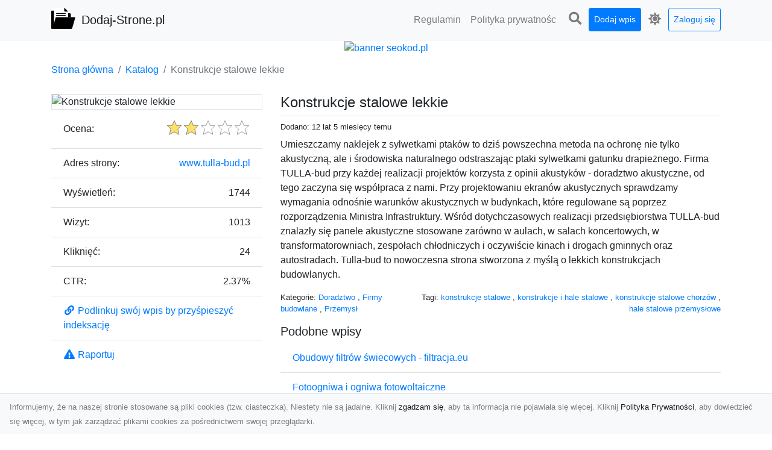

--- FILE ---
content_type: text/html; charset=UTF-8
request_url: https://dodaj-strone.pl/dirs/konstrukcje-stalowe-lekkie
body_size: 5745
content:
<!DOCTYPE html><html lang="pl"><head> <title>Konstrukcje stalowe lekkie - Dodaj-Strone.pl - moderowany katalog stron</title> <meta charset="utf-8"> <meta name="viewport" content="width=device-width, initial-scale=1, shrink-to-fit=no"> <meta name="description" content="Umieszczamy naklejek z sylwetkami ptaków to dziś powszechna metoda na ochronę nie tylko akustyczną, ale i środowiska naturalnego odstraszając ptaki sylwetkami gatunku drapieżnego. Firma TULLA-bud przy każdej realizacji projektów korzysta z opinii akustyków - doradztwo akustyczne, od tego zaczyna się współpraca z nami. Przy projektowaniu ekranów akustycznych sprawdzamy wymagania odnośnie warunków akustycznych w budynkach, które regulowane są poprzez rozporządzenia Ministra Infrastruktury. Wśród d. Dodaj-Strone.pl to moderowany katalog stron. Dodaj swoją stronę do naszego spisu i zwiększ jej zasięg w Internecie. Zapraszamy do skorzystania z naszych usług!"> <meta name="keywords" content="konstrukcje stalowe, konstrukcje i hale stalowe, konstrukcje stalowe chorzów, hale stalowe przemysłowe"> <meta name="robots" content="index"> <meta name="robots" content="follow"> <meta property="og:title" content="Konstrukcje stalowe lekkie"> <meta property="og:description" content="Umieszczamy naklejek z sylwetkami ptaków to dziś powszechna metoda na ochronę nie tylko akustyczną, ale i środowiska naturalnego odstraszając ptaki sylwetkami gatunku drapieżnego. Firma TULLA-bud przy każdej realizacji projektów korzysta z opinii akustyków - doradztwo akustyczne, od tego zaczyna się współpraca z nami. Przy projektowaniu ekranów akustycznych sprawdzamy wymagania odnośnie warunków akustycznych w budynkach, które regulowane są poprzez rozporządzenia Ministra Infrastruktury. Wśród d"> <meta property="og:type" content=""> <meta property="og:image" content="https://api.pagepeeker.com/v2/thumbs.php?size=x&amp;url=http://www.tulla-bud.pl"> <meta property="og:url" content="https://dodaj-strone.pl/dirs/konstrukcje-stalowe-lekkie"> <meta name="csrf-token" content="xraF5JjHViQlb0APLmRGOza6ohaiHSYPAQ12MLJT"> <link rel="canonical" href="https://dodaj-strone.pl/dirs/konstrukcje-stalowe-lekkie"> <link rel="apple-touch-icon" sizes="180x180" href="https://dodaj-strone.pl/images/vendor/idir/icons/apple-touch-icon.png"> <link rel="icon" type="image/png" sizes="32x32" href="https://dodaj-strone.pl/images/vendor/idir/icons/favicon-32x32.png"> <link rel="icon" type="image/png" sizes="192x192" href="https://dodaj-strone.pl/images/vendor/idir/icons/android-chrome-192x192.png"> <link rel="icon" type="image/png" sizes="16x16" href="https://dodaj-strone.pl/images/vendor/idir/icons/favicon-16x16.png"> <link rel="manifest" href="https://dodaj-strone.pl/images/vendor/idir/icons/site.webmanifest"> <link rel="mask-icon" href="https://dodaj-strone.pl/images/vendor/idir/icons/safari-pinned-tab.svg" color="#5bbad5"> <link rel="shortcut icon" href="https://dodaj-strone.pl/images/vendor/idir/icons/favicon.ico"> <meta name="msapplication-TileColor" content="#2d89ef"> <meta name="msapplication-config" content="https://dodaj-strone.pl/images/vendor/idir/icons/browserconfig.xml"> <meta name="theme-color" content="#ffffff"> <link href="https://dodaj-strone.pl/css/vendor/idir/vendor/vendor.css?id=49a497a83d78cfce5d13057c5a7b736b" rel="stylesheet"> <link href="https://dodaj-strone.pl/css/vendor/idir/web/web.css?id=fd3378601c4c6ba261e4b91c8f44460f" rel="stylesheet"> <link href="https://dodaj-strone.pl/css/custom/web/web.css" rel="stylesheet"> <script src="https://dodaj-strone.pl/js/vendor/idir/vendor/vendor.js?id=bc1ef286562eff417d07ec0be502a77b" defer></script> <script src="https://dodaj-strone.pl/js/vendor/idir/web/web.js?id=313dd38fa18dd32b4b94e7f4374e014f" defer></script> <script src="https://dodaj-strone.pl/js/custom/web/web.js" defer></script></head><body> <nav class="navbar menu navbar-expand-md navbar-light bg-light fixed-top border-bottom"> <div class="container"> <div class="d-flex flex-grow-1 navbar-search pr-3 pr-md-0"> <div id="navbar-logo" class="flex-grow-1 mr-2"> <a href="/" class="navbar-brand" title="Dodaj-Strone.pl - moderowany katalog stron"> <img src="https://dodaj-strone.pl/images/vendor/idir/logo.svg" class="pb-1 logo" alt="Dodaj-Strone.pl" title="Dodaj-Strone.pl - moderowany katalog stron" > <span class="pl-1 d-none d-lg-inline"> Dodaj-Strone.pl </span> </a></div> <form id="search-form" method="GET" action="https://dodaj-strone.pl/search" class="my-auto w-100 hide search" > <div class="input-group"> <input id="typeahead" data-route="https://dodaj-strone.pl/api/tags/index" type="text" name="search" class="form-control border-right-0" placeholder="Szukaj... [min 3 znaki]" value="" autocomplete="off" > <select class="custom-select" name="source"> <option value="post" > blog </option> <option value="dir" selected> katalog </option> </select> <span class="input-group-append"> <button class="btn btn-outline-secondary border border-left-0" type="submit" disabled > <i class="fa fa-search"></i> </button> </span> </div> </form> <div class="my-auto"> <ul class="navbar-nav"> <li class="nav-item d-sm-inline d-md-none ml-2"> <a href="#" class="nav-link search-toggler" style="margin-top:2px;" role="button"> <i class="fa fa-lg fa-search"></i></a> </li> </ul> </div> <a href="#" id="navbar-toggle" class="my-auto navbar-toggler" role="button"> <span class="navbar-toggler-icon"></span></a> </div> <div class="navbar-collapse scroll collapse flex-grow-0 justify-content-end"> <ul id="pages-toggle" class="navbar-nav pr-3 pr-md-1"> <li class="nav-item dropdown "> <a href="https://dodaj-strone.pl/pages/regulamin" title="Regulamin" class="nav-link " > <span class="d-md-inline d-none">Regulamin</span> <span class="d-md-none d-inline">Regulamin</span> </a> </li> <li class="nav-item dropdown "> <a href="https://dodaj-strone.pl/pages/polityka-prywatnosci" title="Polityka prywatności" class="nav-link " > <span class="d-md-inline d-none">Polityka prywatnośc</span> <span class="d-md-none d-inline">Polityka prywatności</span> </a> </li> </ul> <ul class="navbar-nav pr-3 pr-md-0"> <li class="nav-item d-none d-md-inline mr-1"> <a href="#" class="nav-link search-toggler" style="margin-top:2px;" role="button"> <i class="fa fa-lg fa-search"></i></a> </li> <li class="nav-item mr-sm-0 mr-md-1 my-2 my-md-0"> <a class="nav-link btn btn-sm btn-primary text-white" href="https://dodaj-strone.pl/dirs/create/1" role="button" > Dodaj wpis </a> </li> <li class="nav-item dropdown"> <a class="nav-link text-nowrap" href="#" role="button" id="dropdown-multi-theme" data-toggle="dropdown" aria-haspopup="true" aria-expanded="false"> <span class="fas fa-lg fa-icore-light"></span> <span class="d-inline d-md-none">Jasny</span></a><div class="dropdown-menu dropdown-menu-right" id="dropdown-multi-theme-toggle" aria-labelledby="dropdown-multi-theme"> <h6 class="dropdown-header"> Zmień motyw: </h6> <a class="dropdown-item active" data-theme="light" href="#light" title="Jasny" > <span class="fas fa-icore-light"></span> <span>Jasny</span> </a> <a class="dropdown-item " data-theme="dark" href="#dark" title="Ciemny" > <span class="fas fa-icore-dark"></span> <span>Ciemny</span> </a> </div> </li> <li class="nav-item dropdown "> <a class="nav-link btn btn-sm btn-outline-primary text-nowrap text-center text-primary ml-md-1" href="https://dodaj-strone.pl/login" role="button" title="Zaloguj się" > Zaloguj się </a> </li> </ul> </div> </div></nav><div class="menu-height"></div> <div class="content"> <center><a href="https://seokod.pl" rel="nofallow" target="_blank" title="Dodaj stronę do 50 katalogów stron www"><img src="https://seokod.pl/b/black.webp" alt="banner seokod.pl"></a></center> <div class="container"> <nav aria-label="breadcrumb"> <ol class="breadcrumb bg-white px-0"> <li class="breadcrumb-item"> <a href="https://dodaj-strone.pl" title="Strona główna" > Strona główna </a> </li> <li class="breadcrumb-item"> <a href="https://dodaj-strone.pl/dirs/index" title="Katalog" > Katalog </a></li><li class="breadcrumb-item active" aria-current="page"> Konstrukcje stalowe lekkie</li> </ol> </nav></div> <div class="container"> <div class="row"> <div class="col-md-8 order-2"> <div class="mb-5"> <div class="d-flex border-bottom mb-2 justify-content-between"> <h1 class="h4"> Konstrukcje stalowe lekkie </h1> </div> <div class="d-flex mb-2"> <small class="mr-auto"> Dodano: 12 lat 5 miesięcy temu </small> </div> <div class="mb-3"> Umieszczamy naklejek z sylwetkami ptaków to dziś powszechna metoda na ochronę nie tylko akustyczną, ale i środowiska naturalnego odstraszając ptaki sylwetkami gatunku drapieżnego. Firma TULLA-bud przy każdej realizacji projektów korzysta z opinii akustyków - doradztwo akustyczne, od tego zaczyna się współpraca z nami. Przy projektowaniu ekranów akustycznych sprawdzamy wymagania odnośnie warunków akustycznych w budynkach, które regulowane są poprzez rozporządzenia Ministra Infrastruktury. Wśród dotychczasowych realizacji przedsiębiorstwa TULLA-bud znalazły się panele akustyczne stosowane zarówno w aulach, w salach koncertowych, w transformatorowniach, zespołach chłodniczych i oczywiście kinach i drogach gminnych oraz autostradach. Tulla-bud to nowoczesna strona stworzona z myślą o lekkich konstrukcjach budowlanych. </div> <div class="d-flex mb-3"> <small class="mr-auto"> Kategorie: <a href="https://dodaj-strone.pl/categories/doradztwo-2/dirs" title="Doradztwo" > Doradztwo </a>, <a href="https://dodaj-strone.pl/categories/firmy-budowlane/dirs" title="Firmy budowlane" > Firmy budowlane </a>, <a href="https://dodaj-strone.pl/categories/przemysl/dirs" title="Przemysł" > Przemysł </a> </small> <small class="ml-auto text-right"> Tagi: <a href="https://dodaj-strone.pl/tags/konstrukcje-stalowe/dirs" title="konstrukcje stalowe" > konstrukcje stalowe </a>, <a href="https://dodaj-strone.pl/tags/konstrukcje-i-hale-stalowe/dirs" title="konstrukcje i hale stalowe" > konstrukcje i hale stalowe </a>, <a href="https://dodaj-strone.pl/tags/konstrukcje-stalowe-chorzow/dirs" title="konstrukcje stalowe chorzów" > konstrukcje stalowe chorzów </a>, <a href="https://dodaj-strone.pl/tags/hale-stalowe-przemyslowe/dirs" title="hale stalowe przemysłowe" > hale stalowe przemysłowe </a> </small> </div> <h3 class="h5"> Podobne wpisy </h3> <ul class="list-group list-group-flush mb-3"> <li class="list-group-item"> <a href="https://dodaj-strone.pl/dirs/obudowy-filtrow-swiecowych-filtracja-eu" title="Obudowy filtrów świecowych - filtracja.eu" > Obudowy filtrów świecowych - filtracja.eu </a> </li> <li class="list-group-item"> <a href="https://dodaj-strone.pl/dirs/fotoogniwa-i-ogniwa-fotowoltaiczne" title="Fotoogniwa i ogniwa fotowoltaiczne" > Fotoogniwa i ogniwa fotowoltaiczne </a> </li> <li class="list-group-item"> <a href="https://dodaj-strone.pl/dirs/kontenery-biurowe" title="kontenery biurowe" > kontenery biurowe </a> </li> <li class="list-group-item"> <a href="https://dodaj-strone.pl/dirs/wynajem-podnosnikow-bialystok-opmarrental-pl" title="Wynajem podnośników białystok - OpmarRental.pl" > Wynajem podnośników białystok - OpmarRental.pl </a> </li> <li class="list-group-item"> <a href="https://dodaj-strone.pl/dirs/luksfery-pustaki-szklane-ei-60-szklo-fusing-okna-glasspol-pl" title="Luksfery pustaki szklane EI 60 szkło fusing okna GLASSPOL.PL" > Luksfery pustaki szklane EI 60 szkło fusing okna GLASSPOL.PL </a> </li> </ul> <h3 class="h5 border-bottom pb-2" id="comments"> Komentarze </h3> <div id="filter-content"> <div id="comment"> <a href="https://dodaj-strone.pl/login" title="Zaloguj się, by skomentować" > Zaloguj się, by skomentować </a> </div> </div> </div> </div> <div class="col-md-4 order-1"> <div> <img src="https://api.pagepeeker.com/v2/thumbs.php?size=x&amp;url=http://www.tulla-bud.pl" class="img-fluid border mx-auto d-block" alt="Konstrukcje stalowe lekkie" > </div> <div class="list-group list-group-flush mb-3"> <div class="list-group-item"> <label for="star-rating" class="float-left mt-2 mr-2"> Ocena: </label> <input id="star-rating" name="star-rating" data-route="https://dodaj-strone.pl/ratings/dir/688/rate" value="2.00" data-stars="5" data-step="1" data-size="sm" data-container-class="float-right ml-auto" data-display-only="true" class="rating-loading d-none" data-language="pl" > </div> <div class="list-group-item"> <div class="float-left mr-2"> Adres strony: </div> <div class="float-right"> <a rel="noopener nofollow" target="_blank" title="Konstrukcje stalowe lekkie" class="click-stat" data-route="https://dodaj-strone.pl/stats/click/dir/konstrukcje-stalowe-lekkie" href="http://www.tulla-bud.pl">www.tulla-bud.pl</a> </div> </div> <div class="list-group-item"> <div class="float-left mr-2"> Wyświetleń: </div> <div class="float-right"> 1744 </div> </div> <div class="list-group-item"> <div class="float-left mr-2"> Wizyt: </div> <div class="float-right"> 1013 </div> </div> <div class="list-group-item"> <div class="float-left mr-2"> Kliknięć: </div> <div class="float-right"> 24 </div> </div> <div class="list-group-item"> <div class="float-left mr-2"> CTR: </div> <div class="float-right"> 2.37% </div> </div> <div class="list-group-item"> <a href="#" data-toggle="modal" data-target="#link-modal" title="Podlinkuj swój wpis by przyśpieszyć indeksację" > <i class="fas fa-fw fa-link"></i> <span>Podlinkuj swój wpis by przyśpieszyć indeksację</span> </a> </div> <div class="list-group-item"> <a href="#" data-route="https://dodaj-strone.pl/reports/dir/688/create" title="Raportuj" data-toggle="modal" data-target="#create-report-modal" class="createReport" > <i class="fas fa-fw fa-exclamation-triangle"></i> <span>Raportuj</span> </a> </div> </div> </div> </div></div> <div class="modal fade" id="link-modal" tabindex="-1" role="dialog" aria-labelledby="link-modal-title" aria-hidden="true" data-focus="false" > <div class="modal-dialog modal-dialog-scrollable modal-dialog-centered " role="document" > <div class="modal-content"> <div class="modal-header"> <h5 class="modal-title" id="link-modal-title"> <i class="fas fa-link"></i><span> Podlinkuj swój wpis by przyśpieszyć indeksację</span> </h5> <button type="button" class="close" data-dismiss="modal" aria-label="Close" > <span aria-hidden="true">&times;</span> </button> </div> <div class="modal-body"> <div class="form-group clipboard position-relative" data-lang="pl"> <textarea class="form-control" name="dir" rows="5" readonly>&lt;a href=&quot;https://dodaj-strone.pl/dirs/konstrukcje-stalowe-lekkie&quot; title=&quot;Konstrukcje stalowe lekkie&quot;&gt;Konstrukcje stalowe lekkie&lt;/a&gt;</textarea></div> </div> <div class="modal-footer"> </div> </div> </div> </div> <div class="modal fade" id="create-report-modal" tabindex="-1" role="dialog" aria-labelledby="create-report-modal-title" aria-hidden="true" data-focus="false" > <div class="modal-dialog modal-dialog-scrollable modal-dialog-centered " role="document" > <div class="modal-content"> <div class="modal-header"> <h5 class="modal-title" id="create-report-modal-title"> <i class="fas fa-exclamation-triangle"></i><span> Raportuj</span> </h5> <button type="button" class="close" data-dismiss="modal" aria-label="Close" > <span aria-hidden="true">&times;</span> </button> </div> <div class="modal-body"> </div> <div class="modal-footer"> </div> </div> </div> </div> </div> <footer class="page-footer font-small pt-4"> <div class="container text-center text-md-left"> <h3 class="h5 pb-2 mb-3"> Ostatnie posty</h3><div class="row"> <div class="col-xl-3 col-md-6 col-12 mb-4"> <div class="card h-100"> <div> <img data-src="https://dodaj-strone.pl/storage/drontarnow_pl.png" class="lazy img-fluid mx-auto d-block" alt="Zdjęcia z drona Tarnów – nowa jakość w prezentacji projektów" > </div> <div class="card-body"> <h3 class="h5 card-title"> <a href="https://dodaj-strone.pl/posts/zdjecia-z-drona-tarnow-nowa-jakosc-w-prezentacji-projektow" title="Zdjęcia z drona Tarnów – nowa jakość w prezentacji projektów" > Zdjęcia z drona Tarnów – nowa jakość w prezentacji projektów </a> </h3> <p class="card-text text-break" style="word-break:break-word"> W dobie cyfrowego świata wizualne materiały odgrywają kluczową rolę w promocji i dokumentacji. Fir... </p> </div> </div> </div> <div class="col-xl-3 col-md-6 col-12 mb-4"> <div class="card h-100"> <div> <img data-src="https://dodaj-strone.pl/storage/MA-TRANS-USLUGI.png" class="lazy img-fluid mx-auto d-block" alt="Rozbiórki Budynków w Radomiu – Profesjonalne Usługi od MA-TRANS" > </div> <div class="card-body"> <h3 class="h5 card-title"> <a href="https://dodaj-strone.pl/posts/rozbiorki-budynkow-w-radomiu-profesjonalne-uslugi-od-ma-trans" title="Rozbiórki Budynków w Radomiu – Profesjonalne Usługi od MA-TRANS" > Rozbiórki Budynków w Radomiu – Profesjonalne Usługi od MA-TRANS </a> </h3> <p class="card-text text-break" style="word-break:break-word"> Kompleksowe Rozbiórki Budynków w Radomiu Firma MA-TRANS z Radomia specjalizuje się w profesjonaln... </p> </div> </div> </div> <div class="col-xl-3 col-md-6 col-12 mb-4"> <div class="card h-100"> <div> <img data-src="https://dodaj-strone.pl/storage/xmar.png" class="lazy img-fluid mx-auto d-block" alt="Pomoc Drogowa w Radomiu – Dlaczego Warto Mieć Numer Do Zaufanej Firmy?" > </div> <div class="card-body"> <h3 class="h5 card-title"> <a href="https://dodaj-strone.pl/posts/pomoc-drogowa-w-radomiu-dlaczego-warto-miec-numer-do-zaufanej-firmy" title="Pomoc Drogowa w Radomiu – Dlaczego Warto Mieć Numer Do Zaufanej Firmy?" > Pomoc Drogowa w Radomiu – Dlaczego Warto Mieć Numer Do Zaufanej Firmy? </a> </h3> <p class="card-text text-break" style="word-break:break-word"> Awaria na Drodze w Radomiu? Sprawdź, Jak Skorzystać z Profesjonalnej Pomocy Drogowej Każdy kierow... </p> </div> </div> </div> <div class="col-xl-3 col-md-6 col-12 mb-4"> <div class="card h-100"> <div> <img data-src="https://dodaj-strone.pl/storage/fototap.png" class="lazy img-fluid mx-auto d-block" alt="Fiolet kolorem sezonu, wykorzystaj go w swoich wnętrzach!" > </div> <div class="card-body"> <h3 class="h5 card-title"> <a href="https://dodaj-strone.pl/posts/fiolet-kolorem-sezonu-wykorzystaj-go-w-swoich-wnetrzach" title="Fiolet kolorem sezonu, wykorzystaj go w swoich wnętrzach!" > Fiolet kolorem sezonu, wykorzystaj go w swoich wnętrzach! </a> </h3> <p class="card-text text-break" style="word-break:break-word"> Ostatnimi czasy fiolet (a szczególnie jego odcień ultraviolet) to barwa rozchwytywana. Spotykamy ... </p> </div> </div> </div> </div> <div class="row "> <div class="col-md mx-auto"> <h5 class="mt-3 mb-4"> Dodaj-Strone.pl - moderowany katalog stron </h5> <p>Dodaj-Strone.pl to moderowany katalog stron. Dodaj swoją stronę do naszego spisu i zwiększ jej zasięg w Internecie. Zapraszamy do skorzystania z naszych usług!</p> </div> <hr class="clearfix w-100 d-md-none"> <div class="col-md mx-auto"> <h5 class="mt-3 mb-4"> Subskrybuj newsletter </h5> <div class="mb-3"> <form data-route="https://dodaj-strone.pl/newsletters"> <div class="form-group input-group m-0 p-0"> <input type="text" name="email" class="form-control" placeholder="Wpisz adres email" aria-label="Wpisz adres email" > <div class="input-group-append"> <button class="btn btn-primary store-newsletter" type="button"> Zapisz </button> </div> </div> <div class="form-group mt-2"> <div class="custom-control custom-switch"> <input type="checkbox" class="custom-control-input" id="marketing_agreement" name="marketing_agreement" value="1" > <label class="custom-control-label text-left" for="marketing_agreement"> <small>Wyrażam zgodę na przetwarzanie przez WXQ moich danych osobowych w postaci adresu poczty elektronicznej w celu przesyłania mi informacji marketingowych za pomocą środków komunikacji elektronicznej</small> </label> </div> </div> </form> </div> </div> <hr class="clearfix w-100 d-md-none"> </div> <div class="row"> <div class="col-lg-9 col-12"> <h5 class="mt-3 mb-2"> Zobacz również: </h5> </div> <div class="col-3 d-none d-lg-block"> <h5 class="mt-3 mb-2"> Statystyki: </h5> </div> </div> <div class="row justify-content-end"> <div class="col-lg-3 col-sm-6"> <div class="list-group list-group-flush mb-3"> <div class="list-group-item"> <a href="https://dodaj-strone.pl/pages/regulamin" title="Regulamin" class="" > <span></span> <span>Regulamin</span> </a> </div> </div> </div> <div class="col-lg-3 col-sm-6"> <div class="list-group list-group-flush mb-3"> <div class="list-group-item"> <a href="https://dodaj-strone.pl/pages/polityka-prywatnosci" title="Polityka prywatności" class="" > <span></span> <span>Polityka prywatności</span> </a> </div> </div> </div> <div class="col-lg-3 col-sm-6"> <ul class="list-group list-group-flush"> <li class="list-group-item"> <a href="https://dodaj-strone.pl/dirs/index" title="Katalog" class="" > Katalog </a> </li> <li class="list-group-item"> <a href="https://dodaj-strone.pl/posts/index" title="Blog" class="" > Blog </a> </li> <li class="list-group-item"> <a href="https://dodaj-strone.pl/contact" title="Kontakt" class="" > Kontakt </a> </li> <li class="list-group-item"> <a href="https://dodaj-strone.pl/friends" title="Przyjaciele" class="" > Przyjaciele </a> </li> </ul> </div> <div class="col-lg-3 col-sm-6"> <h5 class="mt-4 mt-sm-0 mb-2 d-lg-none"> Statystyki: </h5> <div class="list-group list-group-flush text-left"> <div class="list-group-item d-flex justify-content-between"> <div> Kategorie: </div> <div class="text-right"> 424 </div> </div> <div class="list-group-item"> <div> Wpisy: </div> <div class="d-flex justify-content-between"> <div> - aktywne: </div> <div class="text-right"> 3589 </div> </div> <div class="d-flex justify-content-between"> <div> - oczekujące: </div> <div class="text-right"> 0 </div> </div> </div> <div class="list-group-item d-flex justify-content-between"> <div> Komentarze: </div> <div class="text-right"> 0 </div> </div> <div class="list-group-item d-flex justify-content-between"> <div> Ostatnia aktywność: </div> <div class="text-right"> 14 godzin temu </div> </div> </div> </div> </div> <hr> <div class="d-flex justify-content-center"> <div class="footer-copyright text-center py-3"> <small> 2019-2026 Copyright © <a href="https://intelekt.net.pl/idir">iDir v11.0.5</a> by Mariusz Wysokiński </small> </div> </div> </div></footer> <div id="policy"> <div class="policy-height"></div> <nav class="navbar policy fixed-bottom navbar-light bg-light border-top"> <div class="navbar-text py-0"> <small> Informujemy, że na naszej stronie stosowane są pliki cookies (tzw. ciasteczka). Niestety nie są jadalne. Kliknij <a href="#" id="agree">zgadzam się</a>, aby ta informacja nie pojawiała się więcej. Kliknij <a href="https://dodaj-strone.pl/pages/polityka-prywatnosci" target="_blank" rel="noopener" title="Polityka Prywatności">Polityka Prywatności</a>, aby dowiedzieć się więcej, w tym jak zarządzać plikami cookies za pośrednictwem swojej przeglądarki. </small> </div> </nav></div> <a class="scroll-to-top rounded" href="#page-top"> <i class="fas fa-angle-up"></i> </a> <script src="https://www.google.com/recaptcha/api.js?render=explicit" defer></script><script src="https://dodaj-strone.pl/js/vendor/icore/web/recaptcha_invisible.js" defer></script> <script src="https://dodaj-strone.pl/js/vendor/idir/web/scripts.js?id=a4d0a4787bc6041c6ea20568070f5c8f" defer></script> <script src="https://dodaj-strone.pl/js/custom/web/scripts.js" defer></script></body></html>